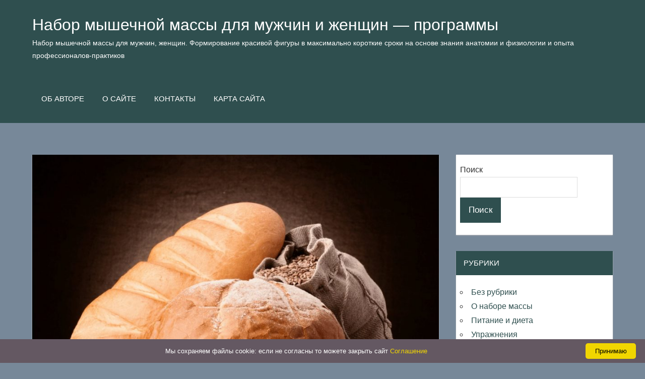

--- FILE ---
content_type: text/html; charset=utf-8
request_url: https://www.google.com/recaptcha/api2/aframe
body_size: 266
content:
<!DOCTYPE HTML><html><head><meta http-equiv="content-type" content="text/html; charset=UTF-8"></head><body><script nonce="d7oEUBO5wvcOg10nDp8eRQ">/** Anti-fraud and anti-abuse applications only. See google.com/recaptcha */ try{var clients={'sodar':'https://pagead2.googlesyndication.com/pagead/sodar?'};window.addEventListener("message",function(a){try{if(a.source===window.parent){var b=JSON.parse(a.data);var c=clients[b['id']];if(c){var d=document.createElement('img');d.src=c+b['params']+'&rc='+(localStorage.getItem("rc::a")?sessionStorage.getItem("rc::b"):"");window.document.body.appendChild(d);sessionStorage.setItem("rc::e",parseInt(sessionStorage.getItem("rc::e")||0)+1);localStorage.setItem("rc::h",'1769375352012');}}}catch(b){}});window.parent.postMessage("_grecaptcha_ready", "*");}catch(b){}</script></body></html>

--- FILE ---
content_type: text/plain
request_url: https://www.google-analytics.com/j/collect?v=1&_v=j102&a=1645321468&t=pageview&_s=1&dl=https%3A%2F%2Fnabor-massa.ru%2Fhotite-naturalnyj-buster-testosterona-eshte-bolshe-uglevodov.html&ul=en-us%40posix&dt=%D0%A3%D0%B3%D0%BB%D0%B5%D0%B2%D0%BE%D0%B4%D1%8B%3A%20%D0%BC%D0%B0%D0%BA%D1%80%D0%BE%D1%8D%D0%BB%D0%B5%D0%BC%D0%B5%D0%BD%D1%82%20%D0%B4%D0%BB%D1%8F%20%D0%BF%D0%BE%D0%B2%D1%8B%D1%88%D0%B5%D0%BD%D0%B8%D1%8F%20%D1%83%D1%80%D0%BE%D0%B2%D0%BD%D1%8F%20%D1%82%D0%B5%D1%81%D1%82%D0%BE%D1%81%D1%82%D0%B5%D1%80%D0%BE%D0%BD%D0%B0&sr=1280x720&vp=1280x720&_u=IEBAAEABAAAAACAAI~&jid=919404508&gjid=731477246&cid=648474927.1769375351&tid=UA-96182365-1&_gid=974625181.1769375351&_r=1&_slc=1&z=2123090108
body_size: -450
content:
2,cG-R72HPPVPKS